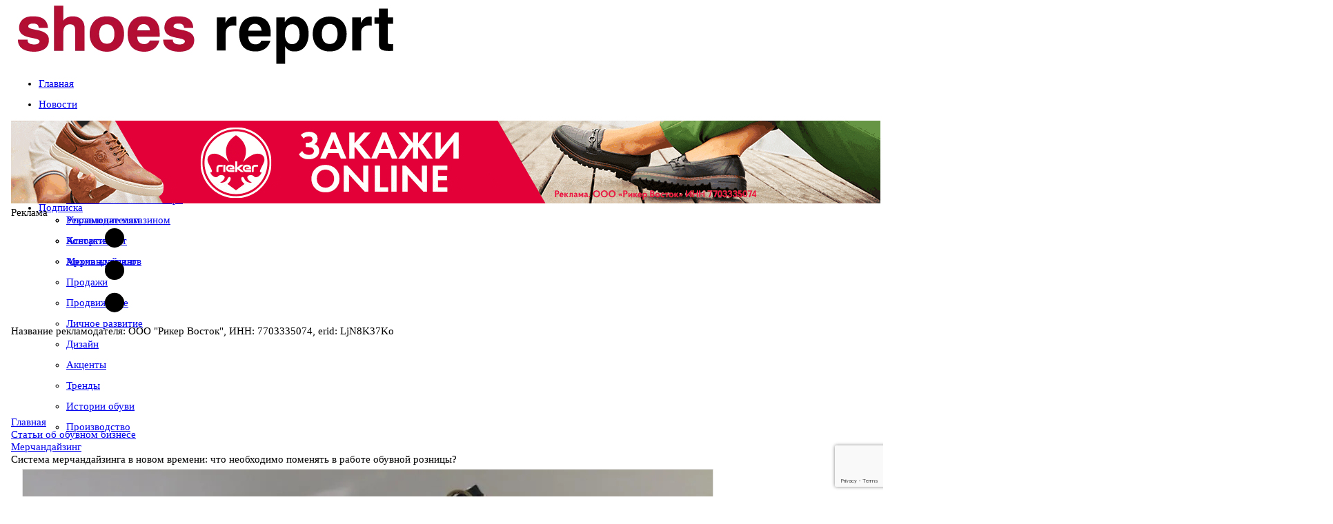

--- FILE ---
content_type: text/html; charset=utf-8
request_url: https://www.google.com/recaptcha/api2/anchor?ar=1&k=6LeCZSYpAAAAAKFWqmEfijI3SiK6EzgpG5yPZfOe&co=aHR0cHM6Ly93d3cuc2hvZXMtcmVwb3J0LnJ1OjQ0Mw..&hl=en&v=PoyoqOPhxBO7pBk68S4YbpHZ&size=invisible&anchor-ms=20000&execute-ms=30000&cb=xuxcxbmpn2cg
body_size: 48795
content:
<!DOCTYPE HTML><html dir="ltr" lang="en"><head><meta http-equiv="Content-Type" content="text/html; charset=UTF-8">
<meta http-equiv="X-UA-Compatible" content="IE=edge">
<title>reCAPTCHA</title>
<style type="text/css">
/* cyrillic-ext */
@font-face {
  font-family: 'Roboto';
  font-style: normal;
  font-weight: 400;
  font-stretch: 100%;
  src: url(//fonts.gstatic.com/s/roboto/v48/KFO7CnqEu92Fr1ME7kSn66aGLdTylUAMa3GUBHMdazTgWw.woff2) format('woff2');
  unicode-range: U+0460-052F, U+1C80-1C8A, U+20B4, U+2DE0-2DFF, U+A640-A69F, U+FE2E-FE2F;
}
/* cyrillic */
@font-face {
  font-family: 'Roboto';
  font-style: normal;
  font-weight: 400;
  font-stretch: 100%;
  src: url(//fonts.gstatic.com/s/roboto/v48/KFO7CnqEu92Fr1ME7kSn66aGLdTylUAMa3iUBHMdazTgWw.woff2) format('woff2');
  unicode-range: U+0301, U+0400-045F, U+0490-0491, U+04B0-04B1, U+2116;
}
/* greek-ext */
@font-face {
  font-family: 'Roboto';
  font-style: normal;
  font-weight: 400;
  font-stretch: 100%;
  src: url(//fonts.gstatic.com/s/roboto/v48/KFO7CnqEu92Fr1ME7kSn66aGLdTylUAMa3CUBHMdazTgWw.woff2) format('woff2');
  unicode-range: U+1F00-1FFF;
}
/* greek */
@font-face {
  font-family: 'Roboto';
  font-style: normal;
  font-weight: 400;
  font-stretch: 100%;
  src: url(//fonts.gstatic.com/s/roboto/v48/KFO7CnqEu92Fr1ME7kSn66aGLdTylUAMa3-UBHMdazTgWw.woff2) format('woff2');
  unicode-range: U+0370-0377, U+037A-037F, U+0384-038A, U+038C, U+038E-03A1, U+03A3-03FF;
}
/* math */
@font-face {
  font-family: 'Roboto';
  font-style: normal;
  font-weight: 400;
  font-stretch: 100%;
  src: url(//fonts.gstatic.com/s/roboto/v48/KFO7CnqEu92Fr1ME7kSn66aGLdTylUAMawCUBHMdazTgWw.woff2) format('woff2');
  unicode-range: U+0302-0303, U+0305, U+0307-0308, U+0310, U+0312, U+0315, U+031A, U+0326-0327, U+032C, U+032F-0330, U+0332-0333, U+0338, U+033A, U+0346, U+034D, U+0391-03A1, U+03A3-03A9, U+03B1-03C9, U+03D1, U+03D5-03D6, U+03F0-03F1, U+03F4-03F5, U+2016-2017, U+2034-2038, U+203C, U+2040, U+2043, U+2047, U+2050, U+2057, U+205F, U+2070-2071, U+2074-208E, U+2090-209C, U+20D0-20DC, U+20E1, U+20E5-20EF, U+2100-2112, U+2114-2115, U+2117-2121, U+2123-214F, U+2190, U+2192, U+2194-21AE, U+21B0-21E5, U+21F1-21F2, U+21F4-2211, U+2213-2214, U+2216-22FF, U+2308-230B, U+2310, U+2319, U+231C-2321, U+2336-237A, U+237C, U+2395, U+239B-23B7, U+23D0, U+23DC-23E1, U+2474-2475, U+25AF, U+25B3, U+25B7, U+25BD, U+25C1, U+25CA, U+25CC, U+25FB, U+266D-266F, U+27C0-27FF, U+2900-2AFF, U+2B0E-2B11, U+2B30-2B4C, U+2BFE, U+3030, U+FF5B, U+FF5D, U+1D400-1D7FF, U+1EE00-1EEFF;
}
/* symbols */
@font-face {
  font-family: 'Roboto';
  font-style: normal;
  font-weight: 400;
  font-stretch: 100%;
  src: url(//fonts.gstatic.com/s/roboto/v48/KFO7CnqEu92Fr1ME7kSn66aGLdTylUAMaxKUBHMdazTgWw.woff2) format('woff2');
  unicode-range: U+0001-000C, U+000E-001F, U+007F-009F, U+20DD-20E0, U+20E2-20E4, U+2150-218F, U+2190, U+2192, U+2194-2199, U+21AF, U+21E6-21F0, U+21F3, U+2218-2219, U+2299, U+22C4-22C6, U+2300-243F, U+2440-244A, U+2460-24FF, U+25A0-27BF, U+2800-28FF, U+2921-2922, U+2981, U+29BF, U+29EB, U+2B00-2BFF, U+4DC0-4DFF, U+FFF9-FFFB, U+10140-1018E, U+10190-1019C, U+101A0, U+101D0-101FD, U+102E0-102FB, U+10E60-10E7E, U+1D2C0-1D2D3, U+1D2E0-1D37F, U+1F000-1F0FF, U+1F100-1F1AD, U+1F1E6-1F1FF, U+1F30D-1F30F, U+1F315, U+1F31C, U+1F31E, U+1F320-1F32C, U+1F336, U+1F378, U+1F37D, U+1F382, U+1F393-1F39F, U+1F3A7-1F3A8, U+1F3AC-1F3AF, U+1F3C2, U+1F3C4-1F3C6, U+1F3CA-1F3CE, U+1F3D4-1F3E0, U+1F3ED, U+1F3F1-1F3F3, U+1F3F5-1F3F7, U+1F408, U+1F415, U+1F41F, U+1F426, U+1F43F, U+1F441-1F442, U+1F444, U+1F446-1F449, U+1F44C-1F44E, U+1F453, U+1F46A, U+1F47D, U+1F4A3, U+1F4B0, U+1F4B3, U+1F4B9, U+1F4BB, U+1F4BF, U+1F4C8-1F4CB, U+1F4D6, U+1F4DA, U+1F4DF, U+1F4E3-1F4E6, U+1F4EA-1F4ED, U+1F4F7, U+1F4F9-1F4FB, U+1F4FD-1F4FE, U+1F503, U+1F507-1F50B, U+1F50D, U+1F512-1F513, U+1F53E-1F54A, U+1F54F-1F5FA, U+1F610, U+1F650-1F67F, U+1F687, U+1F68D, U+1F691, U+1F694, U+1F698, U+1F6AD, U+1F6B2, U+1F6B9-1F6BA, U+1F6BC, U+1F6C6-1F6CF, U+1F6D3-1F6D7, U+1F6E0-1F6EA, U+1F6F0-1F6F3, U+1F6F7-1F6FC, U+1F700-1F7FF, U+1F800-1F80B, U+1F810-1F847, U+1F850-1F859, U+1F860-1F887, U+1F890-1F8AD, U+1F8B0-1F8BB, U+1F8C0-1F8C1, U+1F900-1F90B, U+1F93B, U+1F946, U+1F984, U+1F996, U+1F9E9, U+1FA00-1FA6F, U+1FA70-1FA7C, U+1FA80-1FA89, U+1FA8F-1FAC6, U+1FACE-1FADC, U+1FADF-1FAE9, U+1FAF0-1FAF8, U+1FB00-1FBFF;
}
/* vietnamese */
@font-face {
  font-family: 'Roboto';
  font-style: normal;
  font-weight: 400;
  font-stretch: 100%;
  src: url(//fonts.gstatic.com/s/roboto/v48/KFO7CnqEu92Fr1ME7kSn66aGLdTylUAMa3OUBHMdazTgWw.woff2) format('woff2');
  unicode-range: U+0102-0103, U+0110-0111, U+0128-0129, U+0168-0169, U+01A0-01A1, U+01AF-01B0, U+0300-0301, U+0303-0304, U+0308-0309, U+0323, U+0329, U+1EA0-1EF9, U+20AB;
}
/* latin-ext */
@font-face {
  font-family: 'Roboto';
  font-style: normal;
  font-weight: 400;
  font-stretch: 100%;
  src: url(//fonts.gstatic.com/s/roboto/v48/KFO7CnqEu92Fr1ME7kSn66aGLdTylUAMa3KUBHMdazTgWw.woff2) format('woff2');
  unicode-range: U+0100-02BA, U+02BD-02C5, U+02C7-02CC, U+02CE-02D7, U+02DD-02FF, U+0304, U+0308, U+0329, U+1D00-1DBF, U+1E00-1E9F, U+1EF2-1EFF, U+2020, U+20A0-20AB, U+20AD-20C0, U+2113, U+2C60-2C7F, U+A720-A7FF;
}
/* latin */
@font-face {
  font-family: 'Roboto';
  font-style: normal;
  font-weight: 400;
  font-stretch: 100%;
  src: url(//fonts.gstatic.com/s/roboto/v48/KFO7CnqEu92Fr1ME7kSn66aGLdTylUAMa3yUBHMdazQ.woff2) format('woff2');
  unicode-range: U+0000-00FF, U+0131, U+0152-0153, U+02BB-02BC, U+02C6, U+02DA, U+02DC, U+0304, U+0308, U+0329, U+2000-206F, U+20AC, U+2122, U+2191, U+2193, U+2212, U+2215, U+FEFF, U+FFFD;
}
/* cyrillic-ext */
@font-face {
  font-family: 'Roboto';
  font-style: normal;
  font-weight: 500;
  font-stretch: 100%;
  src: url(//fonts.gstatic.com/s/roboto/v48/KFO7CnqEu92Fr1ME7kSn66aGLdTylUAMa3GUBHMdazTgWw.woff2) format('woff2');
  unicode-range: U+0460-052F, U+1C80-1C8A, U+20B4, U+2DE0-2DFF, U+A640-A69F, U+FE2E-FE2F;
}
/* cyrillic */
@font-face {
  font-family: 'Roboto';
  font-style: normal;
  font-weight: 500;
  font-stretch: 100%;
  src: url(//fonts.gstatic.com/s/roboto/v48/KFO7CnqEu92Fr1ME7kSn66aGLdTylUAMa3iUBHMdazTgWw.woff2) format('woff2');
  unicode-range: U+0301, U+0400-045F, U+0490-0491, U+04B0-04B1, U+2116;
}
/* greek-ext */
@font-face {
  font-family: 'Roboto';
  font-style: normal;
  font-weight: 500;
  font-stretch: 100%;
  src: url(//fonts.gstatic.com/s/roboto/v48/KFO7CnqEu92Fr1ME7kSn66aGLdTylUAMa3CUBHMdazTgWw.woff2) format('woff2');
  unicode-range: U+1F00-1FFF;
}
/* greek */
@font-face {
  font-family: 'Roboto';
  font-style: normal;
  font-weight: 500;
  font-stretch: 100%;
  src: url(//fonts.gstatic.com/s/roboto/v48/KFO7CnqEu92Fr1ME7kSn66aGLdTylUAMa3-UBHMdazTgWw.woff2) format('woff2');
  unicode-range: U+0370-0377, U+037A-037F, U+0384-038A, U+038C, U+038E-03A1, U+03A3-03FF;
}
/* math */
@font-face {
  font-family: 'Roboto';
  font-style: normal;
  font-weight: 500;
  font-stretch: 100%;
  src: url(//fonts.gstatic.com/s/roboto/v48/KFO7CnqEu92Fr1ME7kSn66aGLdTylUAMawCUBHMdazTgWw.woff2) format('woff2');
  unicode-range: U+0302-0303, U+0305, U+0307-0308, U+0310, U+0312, U+0315, U+031A, U+0326-0327, U+032C, U+032F-0330, U+0332-0333, U+0338, U+033A, U+0346, U+034D, U+0391-03A1, U+03A3-03A9, U+03B1-03C9, U+03D1, U+03D5-03D6, U+03F0-03F1, U+03F4-03F5, U+2016-2017, U+2034-2038, U+203C, U+2040, U+2043, U+2047, U+2050, U+2057, U+205F, U+2070-2071, U+2074-208E, U+2090-209C, U+20D0-20DC, U+20E1, U+20E5-20EF, U+2100-2112, U+2114-2115, U+2117-2121, U+2123-214F, U+2190, U+2192, U+2194-21AE, U+21B0-21E5, U+21F1-21F2, U+21F4-2211, U+2213-2214, U+2216-22FF, U+2308-230B, U+2310, U+2319, U+231C-2321, U+2336-237A, U+237C, U+2395, U+239B-23B7, U+23D0, U+23DC-23E1, U+2474-2475, U+25AF, U+25B3, U+25B7, U+25BD, U+25C1, U+25CA, U+25CC, U+25FB, U+266D-266F, U+27C0-27FF, U+2900-2AFF, U+2B0E-2B11, U+2B30-2B4C, U+2BFE, U+3030, U+FF5B, U+FF5D, U+1D400-1D7FF, U+1EE00-1EEFF;
}
/* symbols */
@font-face {
  font-family: 'Roboto';
  font-style: normal;
  font-weight: 500;
  font-stretch: 100%;
  src: url(//fonts.gstatic.com/s/roboto/v48/KFO7CnqEu92Fr1ME7kSn66aGLdTylUAMaxKUBHMdazTgWw.woff2) format('woff2');
  unicode-range: U+0001-000C, U+000E-001F, U+007F-009F, U+20DD-20E0, U+20E2-20E4, U+2150-218F, U+2190, U+2192, U+2194-2199, U+21AF, U+21E6-21F0, U+21F3, U+2218-2219, U+2299, U+22C4-22C6, U+2300-243F, U+2440-244A, U+2460-24FF, U+25A0-27BF, U+2800-28FF, U+2921-2922, U+2981, U+29BF, U+29EB, U+2B00-2BFF, U+4DC0-4DFF, U+FFF9-FFFB, U+10140-1018E, U+10190-1019C, U+101A0, U+101D0-101FD, U+102E0-102FB, U+10E60-10E7E, U+1D2C0-1D2D3, U+1D2E0-1D37F, U+1F000-1F0FF, U+1F100-1F1AD, U+1F1E6-1F1FF, U+1F30D-1F30F, U+1F315, U+1F31C, U+1F31E, U+1F320-1F32C, U+1F336, U+1F378, U+1F37D, U+1F382, U+1F393-1F39F, U+1F3A7-1F3A8, U+1F3AC-1F3AF, U+1F3C2, U+1F3C4-1F3C6, U+1F3CA-1F3CE, U+1F3D4-1F3E0, U+1F3ED, U+1F3F1-1F3F3, U+1F3F5-1F3F7, U+1F408, U+1F415, U+1F41F, U+1F426, U+1F43F, U+1F441-1F442, U+1F444, U+1F446-1F449, U+1F44C-1F44E, U+1F453, U+1F46A, U+1F47D, U+1F4A3, U+1F4B0, U+1F4B3, U+1F4B9, U+1F4BB, U+1F4BF, U+1F4C8-1F4CB, U+1F4D6, U+1F4DA, U+1F4DF, U+1F4E3-1F4E6, U+1F4EA-1F4ED, U+1F4F7, U+1F4F9-1F4FB, U+1F4FD-1F4FE, U+1F503, U+1F507-1F50B, U+1F50D, U+1F512-1F513, U+1F53E-1F54A, U+1F54F-1F5FA, U+1F610, U+1F650-1F67F, U+1F687, U+1F68D, U+1F691, U+1F694, U+1F698, U+1F6AD, U+1F6B2, U+1F6B9-1F6BA, U+1F6BC, U+1F6C6-1F6CF, U+1F6D3-1F6D7, U+1F6E0-1F6EA, U+1F6F0-1F6F3, U+1F6F7-1F6FC, U+1F700-1F7FF, U+1F800-1F80B, U+1F810-1F847, U+1F850-1F859, U+1F860-1F887, U+1F890-1F8AD, U+1F8B0-1F8BB, U+1F8C0-1F8C1, U+1F900-1F90B, U+1F93B, U+1F946, U+1F984, U+1F996, U+1F9E9, U+1FA00-1FA6F, U+1FA70-1FA7C, U+1FA80-1FA89, U+1FA8F-1FAC6, U+1FACE-1FADC, U+1FADF-1FAE9, U+1FAF0-1FAF8, U+1FB00-1FBFF;
}
/* vietnamese */
@font-face {
  font-family: 'Roboto';
  font-style: normal;
  font-weight: 500;
  font-stretch: 100%;
  src: url(//fonts.gstatic.com/s/roboto/v48/KFO7CnqEu92Fr1ME7kSn66aGLdTylUAMa3OUBHMdazTgWw.woff2) format('woff2');
  unicode-range: U+0102-0103, U+0110-0111, U+0128-0129, U+0168-0169, U+01A0-01A1, U+01AF-01B0, U+0300-0301, U+0303-0304, U+0308-0309, U+0323, U+0329, U+1EA0-1EF9, U+20AB;
}
/* latin-ext */
@font-face {
  font-family: 'Roboto';
  font-style: normal;
  font-weight: 500;
  font-stretch: 100%;
  src: url(//fonts.gstatic.com/s/roboto/v48/KFO7CnqEu92Fr1ME7kSn66aGLdTylUAMa3KUBHMdazTgWw.woff2) format('woff2');
  unicode-range: U+0100-02BA, U+02BD-02C5, U+02C7-02CC, U+02CE-02D7, U+02DD-02FF, U+0304, U+0308, U+0329, U+1D00-1DBF, U+1E00-1E9F, U+1EF2-1EFF, U+2020, U+20A0-20AB, U+20AD-20C0, U+2113, U+2C60-2C7F, U+A720-A7FF;
}
/* latin */
@font-face {
  font-family: 'Roboto';
  font-style: normal;
  font-weight: 500;
  font-stretch: 100%;
  src: url(//fonts.gstatic.com/s/roboto/v48/KFO7CnqEu92Fr1ME7kSn66aGLdTylUAMa3yUBHMdazQ.woff2) format('woff2');
  unicode-range: U+0000-00FF, U+0131, U+0152-0153, U+02BB-02BC, U+02C6, U+02DA, U+02DC, U+0304, U+0308, U+0329, U+2000-206F, U+20AC, U+2122, U+2191, U+2193, U+2212, U+2215, U+FEFF, U+FFFD;
}
/* cyrillic-ext */
@font-face {
  font-family: 'Roboto';
  font-style: normal;
  font-weight: 900;
  font-stretch: 100%;
  src: url(//fonts.gstatic.com/s/roboto/v48/KFO7CnqEu92Fr1ME7kSn66aGLdTylUAMa3GUBHMdazTgWw.woff2) format('woff2');
  unicode-range: U+0460-052F, U+1C80-1C8A, U+20B4, U+2DE0-2DFF, U+A640-A69F, U+FE2E-FE2F;
}
/* cyrillic */
@font-face {
  font-family: 'Roboto';
  font-style: normal;
  font-weight: 900;
  font-stretch: 100%;
  src: url(//fonts.gstatic.com/s/roboto/v48/KFO7CnqEu92Fr1ME7kSn66aGLdTylUAMa3iUBHMdazTgWw.woff2) format('woff2');
  unicode-range: U+0301, U+0400-045F, U+0490-0491, U+04B0-04B1, U+2116;
}
/* greek-ext */
@font-face {
  font-family: 'Roboto';
  font-style: normal;
  font-weight: 900;
  font-stretch: 100%;
  src: url(//fonts.gstatic.com/s/roboto/v48/KFO7CnqEu92Fr1ME7kSn66aGLdTylUAMa3CUBHMdazTgWw.woff2) format('woff2');
  unicode-range: U+1F00-1FFF;
}
/* greek */
@font-face {
  font-family: 'Roboto';
  font-style: normal;
  font-weight: 900;
  font-stretch: 100%;
  src: url(//fonts.gstatic.com/s/roboto/v48/KFO7CnqEu92Fr1ME7kSn66aGLdTylUAMa3-UBHMdazTgWw.woff2) format('woff2');
  unicode-range: U+0370-0377, U+037A-037F, U+0384-038A, U+038C, U+038E-03A1, U+03A3-03FF;
}
/* math */
@font-face {
  font-family: 'Roboto';
  font-style: normal;
  font-weight: 900;
  font-stretch: 100%;
  src: url(//fonts.gstatic.com/s/roboto/v48/KFO7CnqEu92Fr1ME7kSn66aGLdTylUAMawCUBHMdazTgWw.woff2) format('woff2');
  unicode-range: U+0302-0303, U+0305, U+0307-0308, U+0310, U+0312, U+0315, U+031A, U+0326-0327, U+032C, U+032F-0330, U+0332-0333, U+0338, U+033A, U+0346, U+034D, U+0391-03A1, U+03A3-03A9, U+03B1-03C9, U+03D1, U+03D5-03D6, U+03F0-03F1, U+03F4-03F5, U+2016-2017, U+2034-2038, U+203C, U+2040, U+2043, U+2047, U+2050, U+2057, U+205F, U+2070-2071, U+2074-208E, U+2090-209C, U+20D0-20DC, U+20E1, U+20E5-20EF, U+2100-2112, U+2114-2115, U+2117-2121, U+2123-214F, U+2190, U+2192, U+2194-21AE, U+21B0-21E5, U+21F1-21F2, U+21F4-2211, U+2213-2214, U+2216-22FF, U+2308-230B, U+2310, U+2319, U+231C-2321, U+2336-237A, U+237C, U+2395, U+239B-23B7, U+23D0, U+23DC-23E1, U+2474-2475, U+25AF, U+25B3, U+25B7, U+25BD, U+25C1, U+25CA, U+25CC, U+25FB, U+266D-266F, U+27C0-27FF, U+2900-2AFF, U+2B0E-2B11, U+2B30-2B4C, U+2BFE, U+3030, U+FF5B, U+FF5D, U+1D400-1D7FF, U+1EE00-1EEFF;
}
/* symbols */
@font-face {
  font-family: 'Roboto';
  font-style: normal;
  font-weight: 900;
  font-stretch: 100%;
  src: url(//fonts.gstatic.com/s/roboto/v48/KFO7CnqEu92Fr1ME7kSn66aGLdTylUAMaxKUBHMdazTgWw.woff2) format('woff2');
  unicode-range: U+0001-000C, U+000E-001F, U+007F-009F, U+20DD-20E0, U+20E2-20E4, U+2150-218F, U+2190, U+2192, U+2194-2199, U+21AF, U+21E6-21F0, U+21F3, U+2218-2219, U+2299, U+22C4-22C6, U+2300-243F, U+2440-244A, U+2460-24FF, U+25A0-27BF, U+2800-28FF, U+2921-2922, U+2981, U+29BF, U+29EB, U+2B00-2BFF, U+4DC0-4DFF, U+FFF9-FFFB, U+10140-1018E, U+10190-1019C, U+101A0, U+101D0-101FD, U+102E0-102FB, U+10E60-10E7E, U+1D2C0-1D2D3, U+1D2E0-1D37F, U+1F000-1F0FF, U+1F100-1F1AD, U+1F1E6-1F1FF, U+1F30D-1F30F, U+1F315, U+1F31C, U+1F31E, U+1F320-1F32C, U+1F336, U+1F378, U+1F37D, U+1F382, U+1F393-1F39F, U+1F3A7-1F3A8, U+1F3AC-1F3AF, U+1F3C2, U+1F3C4-1F3C6, U+1F3CA-1F3CE, U+1F3D4-1F3E0, U+1F3ED, U+1F3F1-1F3F3, U+1F3F5-1F3F7, U+1F408, U+1F415, U+1F41F, U+1F426, U+1F43F, U+1F441-1F442, U+1F444, U+1F446-1F449, U+1F44C-1F44E, U+1F453, U+1F46A, U+1F47D, U+1F4A3, U+1F4B0, U+1F4B3, U+1F4B9, U+1F4BB, U+1F4BF, U+1F4C8-1F4CB, U+1F4D6, U+1F4DA, U+1F4DF, U+1F4E3-1F4E6, U+1F4EA-1F4ED, U+1F4F7, U+1F4F9-1F4FB, U+1F4FD-1F4FE, U+1F503, U+1F507-1F50B, U+1F50D, U+1F512-1F513, U+1F53E-1F54A, U+1F54F-1F5FA, U+1F610, U+1F650-1F67F, U+1F687, U+1F68D, U+1F691, U+1F694, U+1F698, U+1F6AD, U+1F6B2, U+1F6B9-1F6BA, U+1F6BC, U+1F6C6-1F6CF, U+1F6D3-1F6D7, U+1F6E0-1F6EA, U+1F6F0-1F6F3, U+1F6F7-1F6FC, U+1F700-1F7FF, U+1F800-1F80B, U+1F810-1F847, U+1F850-1F859, U+1F860-1F887, U+1F890-1F8AD, U+1F8B0-1F8BB, U+1F8C0-1F8C1, U+1F900-1F90B, U+1F93B, U+1F946, U+1F984, U+1F996, U+1F9E9, U+1FA00-1FA6F, U+1FA70-1FA7C, U+1FA80-1FA89, U+1FA8F-1FAC6, U+1FACE-1FADC, U+1FADF-1FAE9, U+1FAF0-1FAF8, U+1FB00-1FBFF;
}
/* vietnamese */
@font-face {
  font-family: 'Roboto';
  font-style: normal;
  font-weight: 900;
  font-stretch: 100%;
  src: url(//fonts.gstatic.com/s/roboto/v48/KFO7CnqEu92Fr1ME7kSn66aGLdTylUAMa3OUBHMdazTgWw.woff2) format('woff2');
  unicode-range: U+0102-0103, U+0110-0111, U+0128-0129, U+0168-0169, U+01A0-01A1, U+01AF-01B0, U+0300-0301, U+0303-0304, U+0308-0309, U+0323, U+0329, U+1EA0-1EF9, U+20AB;
}
/* latin-ext */
@font-face {
  font-family: 'Roboto';
  font-style: normal;
  font-weight: 900;
  font-stretch: 100%;
  src: url(//fonts.gstatic.com/s/roboto/v48/KFO7CnqEu92Fr1ME7kSn66aGLdTylUAMa3KUBHMdazTgWw.woff2) format('woff2');
  unicode-range: U+0100-02BA, U+02BD-02C5, U+02C7-02CC, U+02CE-02D7, U+02DD-02FF, U+0304, U+0308, U+0329, U+1D00-1DBF, U+1E00-1E9F, U+1EF2-1EFF, U+2020, U+20A0-20AB, U+20AD-20C0, U+2113, U+2C60-2C7F, U+A720-A7FF;
}
/* latin */
@font-face {
  font-family: 'Roboto';
  font-style: normal;
  font-weight: 900;
  font-stretch: 100%;
  src: url(//fonts.gstatic.com/s/roboto/v48/KFO7CnqEu92Fr1ME7kSn66aGLdTylUAMa3yUBHMdazQ.woff2) format('woff2');
  unicode-range: U+0000-00FF, U+0131, U+0152-0153, U+02BB-02BC, U+02C6, U+02DA, U+02DC, U+0304, U+0308, U+0329, U+2000-206F, U+20AC, U+2122, U+2191, U+2193, U+2212, U+2215, U+FEFF, U+FFFD;
}

</style>
<link rel="stylesheet" type="text/css" href="https://www.gstatic.com/recaptcha/releases/PoyoqOPhxBO7pBk68S4YbpHZ/styles__ltr.css">
<script nonce="0blR6WmfLY703sJ-k1OFnw" type="text/javascript">window['__recaptcha_api'] = 'https://www.google.com/recaptcha/api2/';</script>
<script type="text/javascript" src="https://www.gstatic.com/recaptcha/releases/PoyoqOPhxBO7pBk68S4YbpHZ/recaptcha__en.js" nonce="0blR6WmfLY703sJ-k1OFnw">
      
    </script></head>
<body><div id="rc-anchor-alert" class="rc-anchor-alert"></div>
<input type="hidden" id="recaptcha-token" value="[base64]">
<script type="text/javascript" nonce="0blR6WmfLY703sJ-k1OFnw">
      recaptcha.anchor.Main.init("[\x22ainput\x22,[\x22bgdata\x22,\x22\x22,\[base64]/[base64]/[base64]/[base64]/[base64]/UltsKytdPUU6KEU8MjA0OD9SW2wrK109RT4+NnwxOTI6KChFJjY0NTEyKT09NTUyOTYmJk0rMTxjLmxlbmd0aCYmKGMuY2hhckNvZGVBdChNKzEpJjY0NTEyKT09NTYzMjA/[base64]/[base64]/[base64]/[base64]/[base64]/[base64]/[base64]\x22,\[base64]\\u003d\\u003d\x22,\x22esK1wqx6w5PCsX/CpMKUb8KGY8OjwqwfJcOew65DwpbDp8OubWMYccK+w5lHTsK9eEfDncOjwrh2Y8OHw4nCszTCtgkEwoE0wqdKT8KYfMK6ARXDlXxiacKswrLDu8KBw6PDjsK+w4fDjwnCvHjCjsKDwo/CgcKPw5TCtTbDlcKUFcKfZl3Dl8OqwqPDucOtw6/Cj8O8wokXY8K2wrdnQzYSwrQhwoADFcKqwq7DnV/Dn8Kdw7LCj8OaN3VWwoMWwq/CrMKjwpgjCcKwF3TDscO3wo/CqsOfwoLCqxnDgwjCssOOw5LDpMOtwr8awqVgFMOPwpc2wpxMS8ORwr4OUMKsw5VZZMKUwrt+w6hMw6XCjArDuS7Co2XCk8ObKcKUw7RWwqzDvcOAGcOcChgjFcK5ZTppfcOuAsKORsO+I8OCwpPDmm/DhsKGw5fCljLDqABcajPCsAEKw7lmw6gnwo3CqBLDtR3DssKXD8OkwpJewr7DvsKxw6fDv2pMRMKvMcKZw6DCpsOxHh92KWjCtW4AwqrDunlcw5rCjVTCsG9Rw4M/[base64]/ClC0lw6o2wrdkTWfDlAg5w5jDhMO/[base64]/CqcOdRUR1IRZdK3YiwqbDuGpCYMOcwpQTwplvN8KnDsKxBMKJw6DDvsKAOcOrwpfCmMK+w74ew64Hw7Q4bMKTfjNgwqjDkMOGwp/CtcOYwovDhHPCvX/DvsOxwqFIwrHCgcKDQMKowpZnXcOnw4DCohMfKsK8wqoKw7UfwpfDjsKbwr9uLsKhTsK2wozDvTvCmlHDr2Rwfx88F3rCoMKMEMOEBXpAO2TDlCNHDj0Rw4U5Y1nDkwAOLj/CuDF7wpRawppwBMOyf8OawrfDo8OpScKPw60jGg8decKfwrPDoMOywqhzw5k/w5zDksKpW8OqwqcCVcKowqk7w63CqsO/w6lcDMKnK8Ojd8Osw5xBw7pVw6tFw6TCsDsLw6fCq8K5w69VGcKCMC/CisKCTy/CvXDDjcOtwqHDk3IEw4DCpMO2c8OYYcOcwqYCbmNSw5/Dp8Ofw4M/ek/DocKjwrHCu0oZw4TDp8OFRlzDisORIyXCt8OzJCDClk4rwrfChBLDsV0Hw4pNXsKJE1h3woHCjMKkw7XDtcOQw7jDs0hRGcK6w73Cj8KAOxdyw7PDk2Bww5nDg1Fgw7HDpMO2Mn3Du23CgsK/MERsw7vCi8OBw5MBwrTCpMOzwop+w67CoMOBa21ZMA0KHsKTw4PDn1Maw4IjNnjDicOZRcOTHsOJbx1PwprDih5AwpbCpBvDlsOFw7AaScOnwodXR8Knd8OMw6Iww7bDusK9bCHCvsKfw5/DvMO0wo3CksKXdCwdw5AMcGXDssK3wo/CgsOGw6DCvMOawrHChyPCmU5hwqPDucO5QzJ9LGLDgAhHwq7CqMOdwq7DnEnCkcKNw4VUw4jCrcKDw7xCfcOEw5vCqmPDpgDDvmxMbjrCgkUGXAUMwoRtXcOAfioMSCnDmMOvw6lLw4liw47DrSrDgEzDvcK6w6fCqMKVwop1SsOtYsOFHXooOcKQw5/[base64]/[base64]/Co8KBNsO/wqYdwogYLXAqwrwjT8KCw4QbE3kJwrQKwoHDoW3CvcKySUAyw5fCjTRAGsOCworDnMOhwpDCjFXDv8KZbxZLwpvDgkZFEMOMwrJewrvCtcOaw7NCw6JLwqXCg2FhTBnCu8OCARZKw43CuMKSEgNiwpbCjnHDnioRbwvCoXVhHCrCiDbCjj0JQTDDi8Odwq/ClE/[base64]/DrEMDecOPJwHCgcOqwrLCnioiwo3Cn1dBE8OtcFYSXl7CpsO2wrhSX2jDocOwwqzCt8KOw5QowrPDhcOxw4TCgn3DgcKRw7TDvGnDncK5wr/DrsOGIUbDrcOtEMOEwpY0H8KbKsO+OMKyEm0Nw6gdVsOMEW/DmVnDj2DDlsOnZRHCoWPCqMOKwovDmEbCjcOtwrQeMWsGwpBtw4k6wo7ClcOPdsKkdcKUCyzDqsKnbsOjECB2w5HCo8KlwrXDisKHwojDnsKOw55Mwq/[base64]/DtU8Sw41Rf0HCiMOewowWQMOoCsKbJUJrw6PDp1xXw4wDfzPDtcOjB05kwrhXw5rCn8O4w480worCicKZUcKuw6ogVypKEDVaZsOmLcOKwqtDwp5bw7wTbcOxOHV3FgNFw5DDnmjCr8O7GAhedHgUw4TCg25BfxwVLH3Dj2/CiS1xS1gQwrPDqFDCogJgenhWZ10sAsKCw5QsdyzCsMKuwrcmwqMKVsOnJcKqMj5SBcOrwpJZw45JwprCp8KOW8OsDyHDu8OJCsOiwprCgxl/w6DDnXTCoCnCh8Omw5zDucOtw5Fkw7YNVFIqw5Aca1lWwrjDo8OSNcKbw43DoMKhw4EMZ8K9ETJ7w74/O8K7w5M/w4xlZsK7w6x+w4cJwp/DocOHBQ3DlzrCm8OUwqbCmXN6AsOxw7/[base64]/wqvCiMKIaV9fFcKWezHCoCvDlj7CpMKRDcOtw7PDjMKhcX/Ct8O6w5I/BMOIw4vDqHjDqcKzG1fDhDbCiQ/DrVzDp8OAw7dbw7fCojHCggcbwq1fw791dsKcaMOzw5hKwopIwpPCulXDiE8bw5PDuSXCt03DkzQgwpnDssK2wqADVAXDmi3CosOdw71kw77Dl8KowqTCgWvCisOMwoPDjMOhw4QXDQbDtXLDpTM3EVnDgRglw5Zgw4DChGHCt2DCmMKYwrXCizkBwr/CpsKrwrU7Q8OzwqtuHE/Dgll+QcKSw7sUw5rCtsOnwo7DuMOxKgbDvsK9wr/ChjnDvMKHGsOew5vCmMKqw4bCp0BfNMOjS1x6wr1Vwqhlw5Ebw6hzwqjDhVAJVsOawrRLwoVXCU0dwrPDqRTDuMK6wonCuDDDj8Osw6TDv8KKVnNPGBBLNHgwMMOFw7HDt8K9w61KGlQVEcKNwpkqNkDDo1dcU0fDpT9QP1AOw53DocKzLDR1w6Y2w5x8wr/Di3rDrcO+DkvDhcOowqdXwoYCwpkow6/ClCwcFcK1XMKqwqRxw749IsO7QTUkOUvCkybDssOawpfDlWEfw7LCjXzDg8K2I2fCrMOWDsOXw51AA2/Do1JQWUTDusKsOMOjw4Q9w4xwA3VSw6nCkcKlIMKSwoJZwqvCqsKbU8O5TiEtwqwSU8KIwqzDmy3CrcOlM8OPUH3DsnZ+NcOowrwOw6fDgsOpKkhgcXhYwpkiwp43C8O3wptEwrvDpmpxwrzCuAtKwo7Chg90bsOjw7zDhsK1w5zDuSNgKErCgsOmbTVZZMKmBSPCiV/Cu8O+MFjCvTMDBUnDpiTCuMOwwpLDuMOJAkbCkRoXwqLCvwslwqjCssKLwo57wr/DnBZGBinDr8O/w696EMOaw7DDrVbDocO5Rj3Ch3BHw7/CgsK6wq8nwrcWE8OOD21/[base64]/MybDqsOrMsKBQi7ChEvDo8KaUSZIGznDnMOSdE/CnMKFwp3DnBbCnRDDpMKGwqpAHCMSJMOuXX5ew5EJw5ZNbsOPw5pCYiXDlcOSw57CqsKER8O5w5pqeAnDklnCt8KNF8OBw57Du8KIwoXClMOYwqbCiXJjwr4CWEHDhEZQUX7CjynCvsKgw7TDhUYhwo1bw7sswpk7ScKmVcO/MT/DlMKQw4B4TRwCZMOPCm8kZsKYwpdpUcOcH8OIecKAfF/DqExybMKtw4hHwoHCi8KVwqXDhsKURCIowqNcPsOowqPDrsKQKsOYXsK4w78hw61bwp7DtnXDscK2NUIraWXDjTjCiEgOUGdheljDjRjDgw/DncOHcg8FbMKtwrfDoE3DtCPDpcK2wp7CgcOfwp5vw7B3DVLDgFrDpRjDmAnCnSHCpMORJMKef8KIw5DDgHo2UFDCr8OLwqJew4BVcxvCjwMiGy8QwpxlJ0Bcwos8wr/DlcOxw5gBP8Ktw7wePnxSJVzDjMKOa8OHVsOdTXlywq9CIcKuQ2JmwosVw4gvw7nDoMObw4EabgDDhMK/w4rDjTBZHVRQQcKXPEHDnMK5wptXRsKpJloLD8KmYcOuwrhiX341C8KLBHPCrx3DmcK1wp7DisO1QsK+wrosw6HCosKMKy/CrcKue8OkX2VdbMOlTEHClAM4w53DojXDiFrCnD/DhhbDsk42wo3CuQzDiMOXMSI3CsOLwpljw5Yvw57Dgj8bw7Z8FcKGBjDCjcOMaMKvaHrDtGzDmw4TKSghBcOkHsKVw5I4w6J8H8OpwrrClWlFGlzDpcKcwqFkP8ORHSDCqcOMwojCsMKcw64awqZVflJ/[base64]/CpcKuPhRuwogIwozDjTRyD8Ogw4fCiTIawpNNw7FuRcOWw7jDs2YJbUxBN8K1IMOowrJnLcOEQGrDpsKbIsOdO8OawrNIasODf8Opw6pKSFjCiSfDnk1mw40/[base64]/CmC8wQMO7wqgMwodKwpJYw5FkwoZsw4RWNVIlwrNWw6BUXH/Dt8KdLsKTd8KaOcK9QMODPVfDuC4cw41NcTrCrsOtLnsFeMKzHRDCkcORL8OqwpHDvcOhZFLDhcOlJj7ChsKtw4DCvcO0w6wabsKCwrQcJQPCmwjDtlrCgsOtecKrB8OhW1cdwoPDqhJbwqHCgwJ0XsOiw6IzPHgGwprDsMOKGsKSB1UVbV/Di8Kpw4pPw7/Dn3TCowLCnSPDm0F1wrzDgsOew5sDeMOkw47CvcK6w5o5e8KewpfCu8O+bMO/[base64]/CphMEYDBAw7cCwqHCkcKww6gNLMOMR8KEw4Y8w47Dj8Ovwpp8ScOMcMOHXG3Co8Klw7QBw7B+BH18Z8Ojwqc0w4MjwqAOdsOxw44Dwpt+HMOyCsOCw6cmwp7CpivCjMKOw4jDnMOtDjEwd8OoSRLClsKswqxBwqTCjcOzOsKQwqzCmsOHwq8MfsKvw6V/dBPDsx8+UMKFwpXDvcO1w50aTV/DhXjDpMOpeE7CngZ0W8K4eF3DmMOGc8OsGsOrwoRrE8Odw53CrsO6wo/[base64]/wrTCiDF8w5DDrcKTViR0woIbw6/DuMOaOsOew6vDmE9Dw4vCmsObOnTCkMKQw4DCoCgvYVgww7xfE8K0dgfCoCjDgsKLAsKlM8Oqwp/DoS/DrMKlT8Kiwp7CgsKrZMO0w4hew5LDllJvU8Kuwq5oMSnCp3zDiMKDwrLCv8OCw7Zuw6DCvl97NMOLw7BLwqJkw7V3w63CkMKXMsKowpDDqcK5UUE2SDTDtk5POcKHwqoUKWwbfk7DuVrDs8Kiw40mKsKTw54DY8OMw7TDpsKpesKowr5NwoVQw6/DtBPCrC7CjMOsOcKnKMKjwpjDqTh8c0pgwqnDmcOYAcOgwoYibsOPQQbDhcKmwoPCi0PDpsKSwp3CqsOrPMObbDZzMcKXXwUuwo1Ow7/Djg91wqQZw7BZbnrDs8KIw5A+DcKDwrjCpCJpXcOSw4LDuXvCpwMsw5cDwrVUKsKpSH4VwrjDtMOWMUxVwrsMwqPCs2gGw6DDowAcKlLCvms+O8Kuw6DDthx+GMOfLEYoBcK6Ox02woHChsKzP2bCmMO6wpbChwUywrjCv8Kww7wuwq/Dm8O/KsKMIAVqw4/ChiHDjgZpwqnCujlZwr/[base64]/DoSh0w6LDu8KWw5vDvU/Dt8Ogw4XDqQzCoAzClnrDlcOdYhXDiEfDvsKzwpnCscKVbcKzGsK6HsOVAMOyw47CpcOrwovCjXA4FDlHakpIMMKjPsO/w5zDgcOewqhhwoHDmEI5JcKQYS5sJMOGDktJw6UWwpkhMMKKJ8OeIsKiXsOvMcKbw5cOWHHDgsOvw7R8V8Krwoljw7LCk3rCocOaw7XCi8Ovw7LClMO2wrw0wrBMP8OSw4JSUD3Cv8OdKsKmwo8Rw6jCokPDk8O2w5TDn3/Cn8KEWEo6wpjDhDk1cwdSaz1CUBh6w57CnAZbBMK+WsKVPWMRPsOKwqHDj296K1zCqw0ZW2MTViDDvl/Ciy3CsiXDpsKICcO0EsKzV8O9FcOKYFoRCzdxWsKCNHtBw73Cu8OWP8Kdwq1TwqgKw5/CncK2w59yw5bCvVXCtsODdMKKwr5BYyktJGbCoAokXjLDuFbDpmwKwotOw6PChWJNbsOTEcKuesKWw5rDoGxWLUDCpMOXwpMYw7gHwq/DlsKvwrZoVHAGEMKnXMKuwpJOw6Zuwo4NVsKKwp1Ow7t6wqwlw4bDn8OmC8OmBw1kwobCi8KCA8OkAzvCq8Ouw4HDkcKywqYKYcKXwojCghjDmMOnw5HDssKrZMOUw53Dr8K7JsK0w6jDv8OHK8KZwqx0V8KHw5DCrcO7fcOQJcOXGQvDgz8Pw7Zew6/CsMKKN8OXw6nCs3RNwqPCsMKVwoxJah/Cl8OQN8KQwpTCuVDCsR1iwqsgwqVYw7RXJhrCgU0LwoHDscKuYMKaOlPCncKpwocow7PDoxpewrBjYCnCunPDgA5iwps8wrV9w4d6X3/Cl8Ohw4g9QBRTUkkWQV1uSMO7fAUpw4Zcw6zDuMO4wppmFkxcw7kBFCBsw4vDnMOpOBXCvnZhPMKQYlxVfcOuw7rDicOswqUoFsKsbEcbOsK9fcOfwqoXfMKmTxTCjcKDw6fDjMOFH8OdFCjDmcKGw5zCvifDmcK9w7o7w6oTwpzDmMK/woMMPhMSRsOFw7Iew7bChiM5wrUAY8Oaw6MawoByDcKOecKdw57DssK2S8KNwqNUw6XCpsKTJEhUOcOsDwDCqcOewr9hw45nwp8zwrDDgMOdJsKrwoHCmMOswrURVjnDicKfw4/DtsKKQSluw5bDg8KHE0HCjsOvwqjDicOHw5PDtcO7w60Mw47CrcKuO8O1R8OyAhbDsX3CjcK8ZgXCmcOUwqvDg8OLCVE/ZH44w5lgwpZowpViwr5bAE3CoWTCj2zDgz4pWMO9KgoFwokTwrHDmx3CucOWwpE7fMKhSH/DrRXClMKJXQzCjmXCuDETGsOaYnp7G07DqsKGw7IIwq4Zb8OYw6XCgV/CncOSw6kFwofCiCXCpTF5MU/Csl4EccKsEMK4A8OqU8OtN8O/V33CqsKuNcOew6fDvsKEPsKFwqBkX1vCnXHDnB7Ct8OFw7RyJ0/ChATCu1how44Bw7ZHwrdcbndbwqQ9LMO1w7Ztwqt+MVfCn8Okw5/[base64]/[base64]/DgnzDrE/DkE7CncOnwqvCtT/DlsKkXcOMWgPDi8OnT8KZM3kSRsKFZ8OXw7bDu8K0ecKgwq7DicKDccOow6lnw67DocKJw7FICGPDisOew6pCYMOgUnjCs8OXDhnCoi83b8KwOkrDtzY4LcOhG8OIPcKseUsRR1Y6w4LDkEAgw5UUCMOFw5fDjsO2wrFEwq9Fwp/[base64]/DnsKYwqvCkMO7w4smw7LCtgAUw79Twpwww5g9b3TClsKbwrw4wrB5HhwKwqxHLsOZw7HCjhJYJsKQCsKzE8KQw5nDu8OPHcKyEMKlw6TCjwPDlE/CszTCscK/woPCtsK7JATDr1xjasKdwqrCjjRnVS9BTz9iWsO8wqxzIA0LGFZPw582wo8KwrRqGsKrw6I7PsOSwqQNwqbDqsKgNUwJAjzCpx5Hw6HCkMOSM2MEwo9sc8Obw6jChgbDkRkpwoQWLMOeRcK7Ag3Dix3DuMOdwo7Do8KndD8wenEDw64Cw4x4w6PDisORekbDusKnwqx/PTtrwqF9w4fCgMKgw4U8BMK1wpvDmzDCgT1EPcK3w55eXMKQaGLCncKdwq5Cwo/CqMKxeQLDpMOzwpAow5cMw73CjwoTZsKCTwNnXmbCu8KzKhsZwp/DjcKhCcONw5nCpC46K8KNS8OVw5TCqXYDenfDkwJPIMKEAsKqwqd1DhDClsOOMzxzcRV5Xh5WDsO3HULDm3XDknstw5zDtHVyw4l+w7jChF3DvAJRLjfDicOeSD3Di1olw6HDlyDCm8O/[base64]/Cu8KEMcOSAj/CmMKFwrMwFMObw7HDpyYfwrk5EsKUVMKvw73ChsOeGMK9w41uMMKdZ8OBV1ovwoPDryzCsTzDrArDmGbCtnA+IkgvAVRlwr/[base64]/DscKbD2oxTcOyazDCjsKgZEfDgsKgw65ZPXhFMsORJMOCGjU0N3LDuyPClCwdwpjCk8KXwqcbXUTCpwx+CsK8w6zCih/Cn1DCv8KBTMKMwrU6H8K0MnVUw7hqLcOGK0F/wr3Dojc/fWcGw5DDrlQrwqYQw4slV20ka8Knw7VDw4IyUsKuw7sENsKLMcKMNh7DjMO5ZxV8w6DCg8OtI1sAMm7DqMOsw7VAOg46w4g2wpLDn8K8S8OHwrw9w4HDonHDssKEwpTDj8OEXMOjfsOzw5nDhcKle8KHNsO1wprDpCTCu0XCqX19KwXDn8KFwo/DrDzCksOtwqxbwrDCpF8Bw5vDnzg8fcKbbnLDqmTDniDDlCPClsKkw6gDRMKlfcODTcKrOMOmwqjCjcKUw7BDw5hiwp88XnvDtk3DmcKMa8OPw78LwqrDu2DDpcO+LldtNMOmPcKXNUzCs8KcEDoBJcKmw4BQDXvDr1ZVw5gZdMK3CXcNw4bDnX/DtMO6wpFGFMOSwozCkkxRw5hST8KiLDbClAbDuHEjNh3CnsOewqDDoj4vOEQ+IMOUwrwJwq9qw4XDhFNvOS3ChDPDjMKwfHHDmsO1wrp3w7Qtw5htwp5oesOGN2xBL8ORwpDCnEIkw43DlsK1wrFSe8K4JsOpw7gewoPCgQvCg8Oxw5rCgMOBw49kw5/Dp8KMThhew5fCmsKcw5E6UsOTTnsXw68PV0fDjMOkw7VbBMOEdx5fw6HCpWBifTNMCMOPwrzDqFVaw5NxfcKrf8OkwqDDgQfCoj7CgMO9dsOlVWfCqcKxw67Cl0VIw5FIw7sYdcKKw4Q0CR/Ch0p/TzFjE8K2wp3CrDk3a1oTwqzDscKOTsOSwqzDiFfDrGvCtcOiwrcGfxVXwrMeCMKGH8OPw5XDpHY/YsKuwrN/dMKiwoHDmB/Dk1/CrnY9W8Obw6M1wplZwpNydFHDqcOmXn9yJsK5VT0Kwo4gCm/CvsKswrA/[base64]/DvcOfdF9aVcKkK8KiwrfDoExVw6HChzrDkgLDh8OGwqUJclPDrsKeRChfwpIPwoppw7vCtsKFdCA9w6XCrMOiwq05cXzCgcOEw5TCmxtdw6nDv8KYAzZXTcOdT8Onw7zDgBDDp8KPwobCl8KCRcOpGsKRU8OMw4/CiVXDvElrwo/CimZvOHdawqA5dU95wqrCgGLCrsKjScO3U8OWf8OrwozClsKsSsKrwqLCqMO8TMO3wrTDuMKmO37DrTTDrWXDrz5iMiVCworDoQ/CosOHw6zCm8Ozwq0lGsK9wq4iMz5GwrtdwoVQwrbDv3UewoXCvwYnJ8OVwqjCmsKXU1rCq8OGDsOPX8KQNgh7MUPCr8OrX8Kew5sAw4fCuh5Twpc/w63DgMKuFCcVNylZw6DDgCPCoD7CqFXDn8OyJcKXw5TDmCLCicKWagLDtyEtw4ADT8O/w67Dg8KWVcO7woTCpsK6X0rCg2bDjADCunDDjj8Fw7Y5asOIbsKfw4wuX8K2w63CqsK4w7wRFA/Di8ORQBFfcsO5OMOlcALDmnHCosOqwqonaUDCnFVvwokAE8Ocd0VXwp7Cr8OXGcO4wpHCvz50P8KDZ3EtVcKyBj/[base64]/wqVmw6o2esOsw5bDncKsLGleNW7CnH5KwosHwoUGB8K5w7XCtMOlw4cWwqQ2dT5GQmDCpcOoExbDhMK+RMKYAh/CucK9w7DDscO8FcOHwrEUbztIwo7DusORAkjCh8KlwofCvsKpw4JJbcKmOx0LGHh1AMOua8KXdcO2WTbCpz/Dg8Ohw71qbAvDqcOHw7/[base64]/[base64]/[base64]/enZ0w7l2R8KYX38bw4MTEcKowq3Cn29mP8KqHsK0ZMKHRcOxFgjDsUXDh8KLXcKmBl1vwoNlAmfCvsO3wrgAD8KQCMKZwo/DpTnCikvCqx9BBsKCH8KOwo3CsEPCmSJYeibDj0Bhw6FMw6xQw6nCrl3DicOCNjjDhcORwrd1J8KNwrLDtkLDsMKMwp0pw7FfHcKOA8OBIsK1PsOqPMOjKRXCr0TDh8Kmw7jDtzvDtjEzw5dUBVjDgcOyw6jDlcOvMXjDgAfCn8KKw4zDpCw0AMKRwoILw6/[base64]/w507DsO9wofCqcOtwq3ChztPUnBUDUPCsMOgWGLDnkJvZ8O7eMOmwo8wwoPDtsOzFx5BXcKrVcOxb8Oiw6EXwqjDm8OGPMKGIcOnw45JXiVKw4QmwqFxSjkWPnzCqMK7YXPDucKgw5fCnU7DpMKpwqXDpQ0xfwwow5HDjcOTTlcyw5kYbyIRW0TDqgt/wovDqMOCRGAIdHdLw47CshTCoDbDk8KewpfDkBlPw4Fuw61GCsOhw4XCgU5jwqF1DX93woANBcOtfRfCti8Rw4o1w73CvVViEjNUwpMHFcOWFHtcC8K6W8KsCzRjw4vDgMKZwpRdI23CqxnCtUvDoExMMk/CqxbCrMKQIsOowoMWZhQpw64UOATCjgAtby9TFhNnWB0MwoUUw5FIw7NZN8KWW8K3Kl7CpBFSaSrCssOVwoTDksOVwpFMeMOoA3TCsHfDhHJ4wqxtdcO3eCxqw64mwp3Dt8O9woZPQU4yw4VsQn/CjsK7WDAcV296RAw5FCkswrBkwoDDtgkrw4UDw4AHwrU2w7ITwocYwqErw4DDvg/[base64]/wp/CmVzDt8O3O1vCgsKIwpAow5PCjyLDgwIVw5YIGMK7wqImwo0UBUPCtcKLw5kHwrnDuCfCq3hUJETDtMOEMgAKwqkmwq1STQnDgR/DisKvw64uw53DkFgxw4kDwphNFFLCrcKhwqYkwqkVwpRUw7dTw7xYwrYWQjk/wo3CjVrDqMK9woPDoEh8AsKpw5LDtcKXMVA1HDPChsKteyjDvMOsc8O+wrXChRR5GcOnwrMkBcOVw4ZRVsKFP8KbRV5CwqrDjMObwprCilRywqdawrHDjw3DssKdRWpvw4paw45IGxLDm8OCXHHCoW8iwp9aw5Y5QcOnTy1Mw7vCr8KuFsKTw4tbwotGcDQwdh/DhWAAWcOCZDPDg8OpYsKaVlATJsODDsKZw7HDhjfDuMOlwrguw7sbIkoCw67CrjJqWMO0wrY1wq7CjMKaA2Fuw4bDvhw6wq7CvzpXOX/CkVvDpsKqYkBWw7bDksOBw6QmwoLDnkzCo2jCi1DDv0QpDxTCr8KPw6lZB8KNCyJ8w64Sw70Wwo7DtykkTMOYw5fDoMKtwqPDnsKXE8KeEMOFL8OUYcOxGMKqw5/CrcOAe8OcT0prw47Cu8K8FsK1QMO1WRzDtD7Cl8Odwr7Cn8OFOSpJw4zDsMKBwqZlw4zDmcOgworDj8KCLE/Dl3LCoGvDn37Cs8KvP0jDqHFBcMOWw4ZTEcO/QMK5w7c8w5XDh3/[base64]/DgMOcRT9Vd8OPIMOIWjLDjcKKGCpew5Q7HcKJbsKtGnVFLMOfw6fDp3VVwo0JworCjWfCvzvClxBMeXzCi8OMwr3CtMK/NRjCmMOraVESN3F4w47Cj8O5OMK0EyHDrcOZQCsaahpbw48vXcK2wo/Cp8KAwo1LT8OeBTMOwpPCvHgETsKqw7HCmxMqEhVuw6/Cm8OYJMOmw6XDpTZQM8KjaX3DhlfCvFAkw6oHEsO3WsOAw6fCpBrDvVYBFMO4wq58ZsOCw6fDpcKywoVmM1AGwo7CqMOrWQ5ueALCjxYKcsOGc8KJBl5dwrnDiwLDvsK/SsOqQ8KxBsOXSsOPd8OowqdOwrNkIkLDti4xDUrDogbDoQkOwq8xOSBrBhoFNDnCicKjasONJsKCw4XCuwfCgCbCtsOqwqbDgG5sw6/CncOCw6BdecOdM8Oiw6jCtQjCsFPDgx8pTMKTQm3Dtg53EcKYw6c8w5cFOsK0bG8Nw7LCgGZbZQc1w6XDpMKhNRnCjsOZwqnDhcOiw7JAHHJ4w4/CkcO4w6wDEsKNwr7CtMK/B8K6wq/CpsK8wpbDr0AwasOhwr0Aw7p4BMKJwr/CicKgESTCtMOzcgbDncKePA/DmMK4woXCl2fDoRTCoMORwrBOw4rCtcOPBEXDujXCqHTDosOywqDDkhDDpG4Gw7wfFMO/[base64]/LhpkAMKWw5RMMyAVwoPCpRnCpztvw4zCh3rCqGnDpVYEw59mwpLDm20IDT/DkjDCl8Osw748w7VvDcOpw5HDp3PCosOxwr94w7/[base64]/FCgmLcKvUx1LYn9yw4DDrcKGcn0wakRHJ8Klwq9Pw69Rw6k+wrspw4jCt0FoFMOLw6QLVcO8wpbDowM7w4PDqnHCscKMNl/Cs8OtUg8dw6Auw5R8w4h0fMKze8OhFF/CqcOCMMKRXg8cW8Oow7UGw4xDbcObZmVowqrCkW0PDMKyNk3DjmTCvcKFw7PCiiRwSMK8DMO8LQjDh8KRBSfCvcOmVmnCgcKKGWnDlMKbHATCqSvDuCfCv1HDuSnDrG5rwrzDr8ORW8K3wqcmwqQ5w4XCqsKpOCZndB4Ewr/DksKEwosEwqbDoD/ChwMLKnzCqMKlBxDDmcKbK0LDlcK/HAjDh2nCqcOqUAvDih/DrsKzw5pocsO+LmlLw4EUwovChcK5w6xoJQxrw7nDjsK5fsKWw4/[base64]/wobDow8SbMKmOsOcAB4aw7tdVxzDpsKUY8K3w5M3bMKRdUDDk2jCgcKkwojCt8KSwpJZBcKue8KLwo7DrsKcw5Fsw7fCuBTCt8KAw7stQA8XJApSwpPDtsKlTcOlB8KpIxDDnn/[base64]/CssOtVkDDkijDqQzDgCXCvcKnwpo3LMOywoDClC7ChMOOTAjColsxejVgQsKOa8K6fRrDqzZZw6wbKivDocK6w6HCscOgPS86w5zDr2FnYQ7Du8KQwp7CqMO0w4DDqcKtw5nDuMO9w59yRmzDs8K5bnxyC8OAwpMIw6/Ch8KKw7fDvVvCl8O/[base64]/Dr8KRw5HCk8KIOcOBwpbDh8KTwp1aWsKbdB91w4vCqcOqwrDCo3sTHQ8iEsKvIGHClsKWdB3DkcKow4HDksK+woLCg8KBUcO8w5bDvcOqccKZdcKiwqsEInnCoFtPRsK6w4LDiMKtCcO+fsKnwr8YLx7DvyzDm2haJw1qbTtdIkMnwoQ1w5sEwo/CpMK4H8Kfw7nDmXBOBFULd8KMfwzDrsKpw4zDlMK7alnCrMObc1rDoMOeXSnDtRFCwrzCh0thwozDhTxMJDTCnMKgc38HZw9jwpLDqBxVAi8wwr1DNMOBwoU1SMKnwpk8wpx7eMOew5HDvXQ/w4TCt3jCoMKza3fDgsOkY8KXQsKMwoDDgsKEN0Y8w5zDgVRyGsKKwpAsazzDlCkLw5t/OmJLw7LCrmpYwprCm8ODUcOywoHCrynCp1oSw5/[base64]/Ck382ccKIXsOlGxrCtMO5wpJzKmHCrRgKY8KlwqvDpsKDG8O6F8OFNsO0w4XCkVPDoD7DlsKCUMK9wqJWwp7DoxBCN2jDjRLDrnpuCU1/wpnCmX7DpsO4cmTCvMKAPcKQCcKCMlXCh8O7w6fDrsKwEmHCk1jDrTISw5/ChcOQwoHCoMKww7gtbgbCv8Kcwo9yKsOvwr/DjhLCvcODwprDi2ouesOQw4sfN8K7wpDCnFFbME/Dl2YwwqDDnsK9woIrdm/[base64]/[base64]/[base64]/YcOPf2zCpcKRwrEJwqbCl8Kywp/CugAlw44ywo7CiGLCnABWGSdxNsORw4HCicOQB8KURMOLSsOIMHt1dyFDOMKbwrRtUwbDq8KWwqjCoycAw6jCrXJ5JMKkYhXDmcKFw7/DpcOhVAlaEcKUaHDCuRIGw7TCn8KSIMKOw5LDswPCjBLDvkrDlTHCr8K4w5fDpcKnw44DwqrDh0PDq8K/[base64]/DswtBO8OawprCoVzDvsKgwqBNUQDChsOAwq/DnHwMw5nDmlDDosOmw7rDsgjDklLDpMKow7pfI8OwP8KZw6BFR3DCk2cid8O+wpoLwqDDhVXDkUTDrcOzwpPDlw7Ch8K6w4HCrcKtfnpBKcOHwpXCk8OIQnvCnFHClMKUHVDCrsKmWMOKwqDDtHPDv8Ofw4LCnzxTw6obw5/CpcOGwqnCg0AIZw7DlQXDvcKsf8OXYxddZxMOccOvwqt7woXDuk8Tw5kIwpJVERdew6I0Rg3CpnrChi1Bwr8Iw7jCmMKGJsKmFV5HwqDCv8O8RDJlwqYQw4VJeT7DqcOiw5oLHsOIwonDiApzC8OawpTDmUNVw6ZGCsOEQl/[base64]/[base64]/DqwoBci7CicKGw79NY24ywofCiy/DjUJRNVhqwpPCsgYiRllDNRPChF5bw7HDrVHCnW3Dq8K/wp3Dhn49wrd+Y8O7w5fDscKUwoLDg0snw5xyw7PDnsK9MWofworDuMO4wq3CmQbCgMO9Aw1ywo9gSEs/[base64]/Dq8OoWlrDpzbCgMOgw5YKw5XDrcO7woYsecKew6ctwpzCmXzCpsOXwqgvfsOjTSHDn8OVZihnwoVVYkPDicKXw7bDvcKWwo4uc8OiExUtwqMtwpRsw77DrkIAP8OUwojDocOHw4TClcKNwpPDhTkWwqjDlsOXw5xAJ8KDwpBHwoDDpFjCs8KcwozDt2Afw7Qewr/[base64]/[base64]/[base64]/[base64]/CpcKowrXDsMOBQzfDpjPDjh47a2x9BRnCjcOKY8K7b8KFFMK9O8OET8OJAcKrw73DjQcuaMKeWkIDw7TCswLClcO9wpfCmGLDvTMEwp8awqLCnBohw4HDq8OkwpLDpSXCgnLDmWbDhUcCwq/DgVE7MsOwQivDscOCOsKow4nClwwyU8KMKGDCljnCmC80wpIzw5zCr3/DuG3DsFDCpUdTTcKuCsKiJcOEeVbDlMORwpkcw4LCl8O3woDCp8OuwrnCqcOHwpPDoMOIw6gTR1BUVF3CoMKRCEcywo0iw442wofCgzPCm8OlLlPCkBXCj33CjXFrSgrDkkh/SSsWwrUBw7t4SSLDo8OSw5rDm8OENQ9fw6BcZ8Kuw781wrdfS8K6w6bCuE8Jw58Tw7PCoAJMwo0swrfCs2vCjGjCkcOIw4DCsMKoM8O7wovDs3IowpVgwoNrwrVsfcOXw7htE0JcIx/CnkHCmsKGw5nClB3CncK0EAfDnMKHw7LCsMOWw5LCmsKRwoM/wqIww6t6cRUPw4RqwrBTwrvCpBXDs3V2IgNJwrbDriJbw4zDqMORw5LDmzNhM8O9w7pTw53CnMOdOsO/Fj7DjDHCgGLDqSQLwocew6HDjmQdeMO5bMO4bcKbw5V9AUxxIAPDkcOnb04PwqXDg3/ChjnDjMOLQcOLwq81wphcw5YHw7TCmHnCjgVfTSMfZ1PCjhDCoD/Dvj5rAsKSwqN/w73DjW3CisKQwrDCs8K6eBTDvMKkwqQYwpPCj8K7w6w9dsKbe8KowqHCo8KtwqJiw4o6fMK1wqPCs8OTAcKYw5ISEcK+w4ooRyfDtDnDkcOHdMORc8KNwrTDhAdaRcOqbMKuw75ww4MMw61Uw5N7HsO/[base64]/DjMOdw7kJSsKjwoAyXMKawoBVC8O9JcOHIMOJHMKvwobCmyHDpcOOakxYWsOgw7JUwrDCqXFce8KpwoA8NTPDnSYBHAIRYRrCjsK6w4TCpizCn8KXw6Elw4VGwoJsLcOdwpMBw5lIw4HDqSNresKWwrg/[base64]/[base64]/[base64]/CoMOkf8Otwqd6NcK7w4LDqMKrwpTCrsKwwojCuxDClcKPZsKDL8KBWcOxwrwUJ8OOwq8mw7FAw7I7DXPDpMK/aMOyKyfDr8Kiw7jCs1ESwr4HBnIkwpDDszDDvcK2w7IdwoVRP3/CrcObZ8OrWXIkKsKMw4nCtHjDgnzCgcKeM8KVw6tkw6rCiiUvw5EuwoHDksOdQwQUw5xhQsKJS8OBbSxkw4bDucO0RwYqwobDpWx0w4NkNMO6woAEwoVlw4gzHsKZw5cVw4IbXShEMsOdwrQPwoDCiFEvUHXCjyEEwqnDrcOBw7E1wo/[base64]/DrRnDq1RadMKGwojDt2LCiUdXP8KDw7x0DsKDBRvCs8KEwoZSLsOiBB3CrsO9wr7DhcOSwoLCsgPCpFU+ZCM1w6TDn8O8DMOVQxZeacOGw6p6w5DCmsOCwrbDjMKEwqXDj8KbIEbCg1QjwrNNwp7Dv8K5YhfCizlJw64Hw4nDisOKw7bCk1MlwqPDnhU/woZXDh7DpMKvw6DDn8OQXmRRRUYQwrHCmsOeZUfDoRoOw7HCnzMfwp/[base64]/ChcKxwpMmF3NUwpXDpwPCssO4CMK5wplsbyrDuATDqGwcwohgODJYwrlYw6XDhcOGFVDCiwfCusKFX0TCsTHDpMK8woB5wofDm8OSB1rCtFUtOAvDgcOHwoPCvMOfwpllC8OBR8Klw5xVKgpvecONwo9/w4BvNzciACU/RcOUw6tGVSsEa1zChcOcf8K/wofDix7DucKRSmfCgADDn15VWsKzw70Bw5rCvMKdwo5Vw45fw6YeE3xvcn5TOnHCtsOlbsKZbnAIA8Ojw740b8Ozw5ppZcKJXCRuwowREMOAwofCvcO5exFjw4s7w63Cgg3CrsKuw4F7Hj3CtsOhw6/CqiM2CMKdwrLDm0LDi8KHwoo3w45TZm/CqMKhw4vDin/Cm8KUY8ObERBuwo/CsAcwSQg4wpN7w77CicKNwofDgcKgwpHDt2vDn8KBw6sHw6cOw6AxGsKuw6/CsHHCoA/[base64]/CnsOJwqIkwosmwr5Wwop/w6Ydf0TDqDJZVRfCs8Kgw5ceAsOWwqoEw4nDkibCtwlmw5PCrMOYwpp4w6scDsKPwqUPORB6a8KKCxnDs0LDpMOxwrpZwqtSwpnCqwfCskQMfGQ8LsO/wr3ClMOtwrtbbUULwooHJxTDjHsRc3c1w6Jqw7INH8KAL8KMHkbCssKJasOJCsK4bmnCmwlhNUcywr9XwokUPUArJlMEw4XCicOXMcOtw4PDpcO9S8KEw63CvSMad8KJwoAvwqFZZF/Dt3vClcK0wqPCi8Oowp7DkEh1w6jCpXIow6U8XDpvb8K1KsKNOsOuwp7CicKqwrvDkcKUAVpsw4VJEcOpwp7CvHUab8OHXcOmA8OAwojCrsOEw5nDq24odcOvOcO6UToXw7zDpcK1d8KcYcOsU3s9wrPCvwA3ewAfwonDhCHDtsKFwpPDg3jClMKRPyTCocO/IsOmwpXDq1BrZsO+NcO5YMOiJMKhw7fDh1fCjsKPf1sBwrR3NcOJFnMtB8KzMMO9w4vDqcKlw4fCu8OhC8ODYBJYw4TCrcKIw688wrvDvHXClMOmwpXCrwjCqhXDt0o5w77CqGtRw5jCqE7DnFB/wqXDmGfDgMKSf0HCg8K9wosqdMK7HFgyWMK4w5d8w4/DrcKrw57Dizc8dcOnw6jDrcOKwpFBwrxyeMKpfBbDg3TDicOUworCpsOqw5V+woDDgSzCpifClcO5w65ERGEZQ1XCk3jCpwLCtsK/woHDk8OXGcOdbsOtwrU4D8KTwqx0w4t9wrthwrlkeMOLw4DCjGHCkcKGaDUIBsOGwoPDkBIOwq1IFsOQB8OtLm/Cuj5Nc0bCvGQ8w4ASJ8OtFMKnw73CqnjCm2LCosO7TsOOwqDCtkPCjQ/CtlHCnGlcDsKhw7zCsQ0uw6JKwqbDmQQCJWlpAgMuw5/[base64]/wod8E8KfwrDDpMOUw4AeXcKtw5fDnkfDj3FJbTEjwrxhIjzDs8Kow6d0bxN8OgYzwrMXwqstKcKWQRN1wqEmw70yWjnCvMO8wp5yw4PDtkFpW8OTZn5RW8Onw5fCvcOBDcKAQ8OTTMKuwrc/S3BMwqJ6JUnCuQDCu8Kjw4I6wptwwosoIkzCisKlbAQTwr7Dm8KQwqEFwo/[base64]/[base64]\\u003d\\u003d\x22],null,[\x22conf\x22,null,\x226LeCZSYpAAAAAKFWqmEfijI3SiK6EzgpG5yPZfOe\x22,0,null,null,null,1,[21,125,63,73,95,87,41,43,42,83,102,105,109,121],[1017145,855],0,null,null,null,null,0,null,0,null,700,1,null,0,\[base64]/76lBhnEnQkZnOKMAhnM8xEZ\x22,0,0,null,null,1,null,0,0,null,null,null,0],\x22https://www.shoes-report.ru:443\x22,null,[3,1,1],null,null,null,1,3600,[\x22https://www.google.com/intl/en/policies/privacy/\x22,\x22https://www.google.com/intl/en/policies/terms/\x22],\x22Y0Oe8pp/Tz3ICpNnsTNXx7NMy/Zi0ToSTlA0p/ercTE\\u003d\x22,1,0,null,1,1769062720961,0,0,[114,7,143,69],null,[43],\x22RC-8gf9Jm0_U0Y1Fg\x22,null,null,null,null,null,\x220dAFcWeA7hka49x_qYSP_Nmp1IDW7xAF3PDqzG-InbP8ZP6PznbZ0zn-J3DdTj27gvq789NoGNY2wiBy8ed_URy96DGX840zQM5g\x22,1769145520814]");
    </script></body></html>

--- FILE ---
content_type: application/javascript
request_url: https://tex.s2cms.ru/latex.js
body_size: 2202
content:
/**
 * Replaces LaTeX formulas by pictures
 * @copyright 2012-2024 Roman Parpalak
 */

(function (w, d) {
	var prtcl = location.protocol,
		ntwPath = '//i.upmath.me',
		url = (prtcl === 'http:' || prtcl === 'https:') ? ntwPath : 'http:' + ntwPath,
		im = d.implementation,
		ext = im && im.hasFeature("http://www.w3.org/TR/SVG11/feature#BasicStructure", "1.1") ? 'svg' : 'png';

	(function (fn) {
		var done = !1,
			top = !0,
			root = d.documentElement,
			w3 = !!d.addEventListener,

			add = w3 ? 'addEventListener' : 'attachEvent',
			rem = w3 ? 'removeEventListener' : 'detachEvent',
			pre = w3 ? '' : 'on',

			init = function (e) {
				if (e.type === 'readystatechange' && d.readyState !== 'complete') {
					return;
				}
				(e.type === 'load' ? w : d)[rem](pre + e.type, init, false);
				if (!done && (done = !0)) {
					fn.call(w, e.type || e);
				}
			},

			poll = function () {
				try {
					root.doScroll('left');
				} catch (e) {
					setTimeout(poll, 50);
					return;
				}
				init('poll');
			};

		if (d.readyState === 'complete') {
			fn.call(w, 'lazy');
		} else {
			if (d.createEventObject && root.doScroll) {
				try {
					top = !w.frameElement;
				} catch (e) {
				}
				if (top) {
					poll();
				}
			}
			d[add](pre + 'DOMContentLoaded', init, !1);
			d[add](pre + 'readystatechange', init, !1);
			w[add](pre + 'load', init, !1);
		}
	})(function () {
		processTree(d.body);
	});

	var imgQueue = {}, aSizes = {};

	function deflateRaw(text, callback) {
		if (typeof CompressionStream === 'undefined') {
			callback(null);
			return;
		}

		try {
			var stream = new Blob([text]).stream();
			var compressedStream = stream.pipeThrough(new CompressionStream('deflate-raw'));

			new Response(compressedStream).blob().then(function (compressedBlob) {
				return compressedBlob.arrayBuffer();
			}).then(function (buffer) {
				var compressedArray = new Uint8Array(buffer);
				var binary = Array.from(compressedArray).map(function (b) {
					return String.fromCharCode(b);
				}).join('');
				var base64 = btoa(binary).replace(/\+/g, '-').replace(/\//g, '_').replace(/=+$/, '');
				callback(base64);
			}).catch(function () {
				callback(null);
			});
		} catch (e) {
			callback(null);
		}
	}

	function getImgPath(formula, callback) {
		var fallbackUrl = url + '/' + ext + '/' + encodeURIComponent(formula);

		deflateRaw(formula, function (compressed) {
			var shortUrl = compressed ? url + '/' + ext + 'b/' + compressed : null;
			callback(shortUrl && shortUrl.length < fallbackUrl.length ? shortUrl : fallbackUrl);
		});
	}

	function trackLoading(eImg, path, isCentered) {
		if (!imgQueue[path]) {
			imgQueue[path] = [[], []];

			fetch(path)
				.then(function (resp) {
					return resp.text();
				})
				.then(function (text) {
					var m = text.match(/postMessage\((?:&quot;|")([\d\|\.\-eE]*)(?:&quot;|")/), s;

					if (m && m[1]) {
						s = m[1].split('|');
						setSizes(path, s.shift(), s.shift(), s.shift());
					}
				});
		}
		if (!aSizes[path]) {
			imgQueue[path][isCentered].push(eImg);
		} else {
			setImgSize(eImg, isCentered, aSizes[path][0], aSizes[path][1], aSizes[path][2]);
		}
	}

	function setImgSize(eImg, isCentered, shift, x, y) {
		eImg.style.opacity = '1';
		eImg.style.width = 'calc(var(--latex-zoom, 1)*' + x + 'pt)';
		eImg.style.height = 'calc(var(--latex-zoom, 1)*' + y + 'pt)';
		eImg.style.verticalAlign = (isCentered ? 'top' : 'calc(var(--latex-zoom, 1)*' + (-shift) + 'pt)');
	}

	function setSizes(path, shift, x, y) {
		aSizes[path] = [shift, x, y];
		for (var isCentered = 0; isCentered < 2; isCentered++) {
			var ao = imgQueue[path][isCentered], i = ao.length;

			for (; i--;) {
				setImgSize(ao[i], isCentered, shift, x, y);
			}
		}
	}

	function createImgNode(formula, isCentered) {
		var i = d.createElement('img');

		i.setAttribute('class', 'latex-' + ext);
		i.setAttribute('style', 'vertical-align:middle; border:0; opacity:0;');
		i.setAttribute('alt', formula);

		isCentered && (i.style.margin = '0 0 0 auto');

		getImgPath(formula, function(path) {
			i.setAttribute('src', path);
			try {
				trackLoading(i, path, isCentered);
			} catch (e) {
				i.style.opacity = '1';
			}
		});

		return i;
	}

	var processTree = function (eItem) {
		var eNext = eItem.firstChild;

		while (eNext) {
			var eCur = eNext, sNn = eCur.nodeName;
			eNext = eNext.nextSibling;

			if (eCur.nodeType === 1 && sNn !== 'SCRIPT' && sNn !== 'TEXTAREA' && sNn !== 'OBJECT') {
				processTree(eCur);
				continue;
			}

			if (eCur.nodeType !== 3) {
				continue;
			}

			var as = (' ' + eCur.nodeValue + ' ').split(/\$\$/g),
				n = as.length, i, eResult;

			if (n === 3 &&
				(/^[ \t]$/.test(as[0])) &&
				(/^(?:[ \t]*\([ \t]*\S+[ \t]*\))?[ \t]*$/.test(as[2])) &&
				eItem.tagName === 'P' && eItem.childNodes.length <= 2
			) {
				eResult = createImgNode(as[1], 1);
				eItem.insertBefore(eResult, eCur);
				eItem.setAttribute('align', 'center');
				eItem.setAttribute('style', 'display: flex; align-items: center; flex-wrap: wrap;');

				var eSpan = d.createElement('span');
				eSpan.setAttribute('style', 'float:right; order: 1; margin: 0 0 0 auto;');
				eSpan.appendChild(d.createTextNode(as[2]));

				eItem.insertBefore(eSpan, eCur);
				eItem.removeChild(eCur);
			} else if (n > 2) {
				as[0] = as[0].substring(1);
				as[n - 1] = as[n - 1].substring(0, as[n - 1].length - 1);

				for (i = 0; i < n; i++) {
					if (i % 2) {
						if (i + 1 < n) {
							eResult = createImgNode(as[i], 0);

							if (/^[,.;!?)\-]/.test(as[i + 1])) {
								var nobr = d.createElement('span');
								nobr.style.whiteSpace = 'pre';
								nobr.appendChild(eResult);
								eResult = nobr;
								eResult.appendChild(d.createTextNode(as[i + 1].substring(0, 1)));

								as[i + 1] = as[i + 1].substring(1);
							}
						} else {
							eResult = d.createTextNode('$$' + as[i]);
						}
					} else {
						eResult = d.createTextNode(as[i]);
					}

					eItem.insertBefore(eResult, eCur);
				}

				eItem.removeChild(eCur);
			}
		}
	};

	w.S2Latex = {processTree: processTree};
})(window, document);
